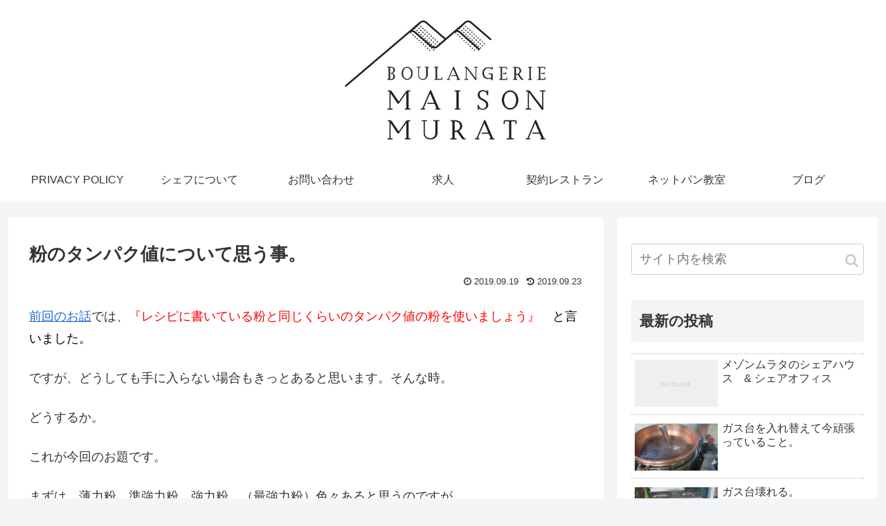

--- FILE ---
content_type: text/html; charset=utf-8
request_url: https://www.google.com/recaptcha/api2/aframe
body_size: 266
content:
<!DOCTYPE HTML><html><head><meta http-equiv="content-type" content="text/html; charset=UTF-8"></head><body><script nonce="ZhWDlEU5C0mpusb6EeEVXw">/** Anti-fraud and anti-abuse applications only. See google.com/recaptcha */ try{var clients={'sodar':'https://pagead2.googlesyndication.com/pagead/sodar?'};window.addEventListener("message",function(a){try{if(a.source===window.parent){var b=JSON.parse(a.data);var c=clients[b['id']];if(c){var d=document.createElement('img');d.src=c+b['params']+'&rc='+(localStorage.getItem("rc::a")?sessionStorage.getItem("rc::b"):"");window.document.body.appendChild(d);sessionStorage.setItem("rc::e",parseInt(sessionStorage.getItem("rc::e")||0)+1);localStorage.setItem("rc::h",'1769906799390');}}}catch(b){}});window.parent.postMessage("_grecaptcha_ready", "*");}catch(b){}</script></body></html>

--- FILE ---
content_type: text/plain
request_url: https://www.google-analytics.com/j/collect?v=1&_v=j102&a=1402253303&t=pageview&_s=1&dl=https%3A%2F%2Fmaisonmurata.com%2F%3Fp%3D366&ul=en-us%40posix&dt=%E7%B2%89%E3%81%AE%E3%82%BF%E3%83%B3%E3%83%91%E3%82%AF%E5%80%A4%E3%81%AB%E3%81%A4%E3%81%84%E3%81%A6%E6%80%9D%E3%81%86%E4%BA%8B%E3%80%82%20%7C%20maisonmurata.com&sr=1280x720&vp=1280x720&_u=IEBAAEABAAAAACAAI~&jid=932491541&gjid=1982461731&cid=1319509826.1769906798&tid=UA-146888261-1&_gid=1720184724.1769906798&_r=1&_slc=1&z=131452608
body_size: -451
content:
2,cG-PQL4SXYLED